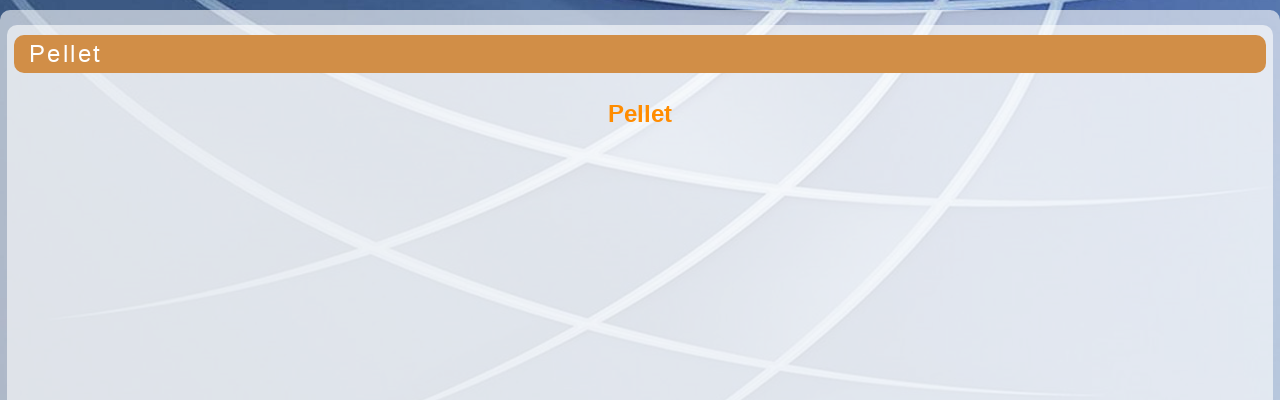

--- FILE ---
content_type: text/html; charset=UTF-8
request_url: https://aquitaine-energy.fr/articles.php?lng=fr&pg=13&prt=-3&prt=3
body_size: 3118
content:
<!DOCTYPE html>
<html xmlns="http://www.w3.org/1999/xhtml" lang="fr">

  <!--[  GuppY v5.01.07 CeCILL Copyright (C) 2004-2017 by Laurent Duveau - http://www.freeguppy.org/  ]-->

<head>
<meta http-equiv="content-type" content="text/html; charset=UTF-8" />
<meta name="application-name" content="Aquitaine Energy - Climatisation - Pompe à chaleur - Energie renouvelable - Pellet" />

<title>Aquitaine Energy - Climatisation - Pompe à chaleur - Energie renouvelable - Pellet</title>

<meta name="description" content="La société Aquitaine Energy se déplace pour vos travaux d'installations électriques, de pompes à chaleur, de climatisations et d'adoucisseurs d'eau sur la ville de Lacaussade et ses alentours. Des déplacements plus importants sont possibles sur étude." />
<meta name="generator" content="GuppY CMS" />
<meta name="author" content="Aquitaine Energy - Climatisation - Pompe à chaleur - Energie renouvelable" />
<meta name="keywords" content="Lacaussade,installations électriques,pompes à chaleur,climatisations,adoucisseurs d'eau, panneaux solaire" />
<meta name="viewport" content="width=device-width, initial-scale=1, maximum-scale=1">
<meta name="apple-mobile-web-app-capable" content="yes">
<meta name="apple-mobile-web-app-status-bar-style" content="black">
<link rel="shortcut icon" href="https://www.aquitaine-energy.fr/favicon.ico">
<link type="text/css" rel="stylesheet" href="skins/skn5_papinou26/style.css">
<link type="text/css" rel="stylesheet" href="skins/skn5_papinou26/jqstyle.css">
<link type="text/css" rel="stylesheet" href="skins/skn5_papinou26/styleplus.css">
<style type="text/css" media="print">
    @import url(inc/print.css);
</style>
    <link type="text/css" rel="stylesheet" href="inc/csshead/camera.css" />
    <link type="text/css" rel="stylesheet" href="inc/csshead/fotorama.css" />
    <link type="text/css" rel="stylesheet" href="inc/csshead/menubox.css" />
    <link type="text/css" rel="stylesheet" href="inc/csshead/slidesjs.css" />
<script type="text/javascript">
//<![CDATA[
<!--

var charset = "UTF-8";
var site0 = "Aquitaine Energy - Climatisation - Pompe à chaleur - Energie renouvelable";
var site3 = "https://www.aquitaine-energy.fr/";
var wNav  = 0;
if (window.innerWidth) wNav = window.innerWidth;
 else if (document.body && document.body.offsetWidth) wNav = document.body.offsetWidth;
var sValue = screen.width + "||" + screen.height + "||" + screen.availWidth + "||" + screen.availHeight + "||" + wNav;
var today = new Date(), expires = new Date();
expires.setTime(today.getTime() + (365*24*60*60*1000));
document.cookie = "GuppYScreen" + "=" + encodeURIComponent(sValue) + ";expires=" + expires.toGMTString();

//-->
//]]>
</script>


<script type="text/javascript" src="inc/hpage.js"></script>

<script type="text/javascript" src="inc/jquery-min.js"></script>

<script type="text/javascript" src="inc/jquery-migrate-min.js"></script>
<script type="text/javascript" src="inc/jqscript.js"></script>
<script type="text/javascript" src="inc/jshead/boxmenu_toggle.js"></script>
<script type="text/javascript" src="inc/jshead/camera.js"></script>
<script type="text/javascript" src="inc/jshead/fotorama.js"></script>
<script type="text/javascript" src="inc/jshead/jquery.easing.1.3.js"></script>
<script type="text/javascript" src="inc/jshead/jquery.imagecube.min.js"></script>
<script type="text/javascript" src="inc/jshead/jquery.mobile.customized.min.js"></script>
<script type="text/javascript" src="inc/jshead/lytebox_loader.js"></script>
<script type="text/javascript" src="inc/jshead/sidephoto.js"></script>
<script type="text/javascript" src="inc/jshead/slides.min.jquery.js"></script>
<script type="text/javascript" src="inc/jshead/slidesjs.js"></script>
<style type="text/css" media="screen">
    @import url(inc/preview.css);
</style>
<script type="text/javascript">
//<![CDATA[
<!--

window.print();
//-->
//]]>
</script>

</head>
<body>
<div id="page">
  <div id="header">
    <div class="row">
    </div>
  </div>
  <a id="top"></a>

  <!-- Begin of TOPBOXES -->
  <div id="TopBoxes">
<style type="text/css">
.wcolsT00 { width: 0%; }
.wcol0T00 { width: 0%; }
.wcol1T00 { width: 100%; }
.wcol2T00 { width: 0%; }
</style>

    <div class="T0entrow0">
      <div class="row T0row0"><div class="col col1 wcol1T00">
<div class="banner">
  <a href="contact.php?lng=fr&tconfig=0" target="_blank" title="Aquitaine énergy">
    <img src="img/banners/banniere.jpg" alt="Aquitaine énergy" title="Aquitaine énergy" />
  </a>
</div></div>
      </div>
    </div>
<style type="text/css">
.wcolsT02 { width: 0%; }
.wcol0T02 { width: 100%; }
.wcol1T02 { width: 0%; }
.wcol2T02 { width: 0%; }
</style>

    <div class="T0entrow2">
      <div class="row T0row2"><div class="col col0 wcol0T02">
      <div class="menuIcons MIT0">
      <ul class="noflag">
          <li class="menu_home">
		    
			<a href="index.php?lng=fr&amp;tconfig=0" title="Accueil">
			  <span class="name_home">Accueil</span>
			</a>
		  </li>
          <li class="menu_contact">
		    
			<a href="contact.php?lng=fr&amp;tconfig=0" title="Contact">
			  <span class="name_contact">Contact</span>
			</a>
		  </li>
          <li class="menu_guestbook">
		    
			<a href="guestbk.php?lng=fr&amp;tconfig=0" title="Témoignages">
			  <span class="name_guestbook">Témoignages</span>
			</a>
		  </li>
      </ul>
      </div>
      <div class="c-both"></div></div>
      </div>
    </div>
  </div>  
  <!-- End of TOPBOXES -->
  <!-- Begin of MAIN_CONTENT -->
  <div id="MainContent">
    <!-- Begin CENTER_BOXES -->
    <div id="CenterBoxes">
<div class="titre TrART0"><a href="https://www.aquitaine-energy.fr/articles.php?lng=fr&amp;pg=13&amp;tconfig=0" title="Lien permanent">Pellet</a></div>
<div class="tbl" onmouseout="this.className = 'tbl'" onmouseover="this.className = 'tbl tblover'">
    <a id="art13"></a>
<style type="text/css">
.contentArt2 {
  height: auto;
  overflow: visible;
}
</style>
    <div id="texte30" class="contentArt">
      <div class="contentArt2">
        <h1 style="text-align: center;"><span style="color:#ff8c00;">Pellet</span></h1>

<h1 style="text-align: center;"><iframe allowfullscreen="" frameborder="0" height="1400" src="http://www.pellet-asc.fr/fr" width="1000"></iframe></h1>

      </div><div class="c-both"></div>
    </div>
<hr />
<div class="width100">
  <div class="displayInlineBlock propArtW">
Date de création : <b>13/03/2017   15:50</b><br />
Catégorie : <b> - </b><br />
Page lue <b>160665 fois</b><br />
  </div>
  <div class="c-both"></div>
</div>
<hr />
</div>
    </div>
	<!-- End of CENTER_BOXES -->
  </div>
  <!-- End of MAIN_CONTENT -->
	
  <!-- Begin of BOTTOM_BOXES -->
  <div id="BottomBoxes">
<style type="text/css">
.wcolsB01 { width: 0%; }
.wcol0B01 { width: 100%; }
.wcol1B01 { width: 0%; }
.wcol2B01 { width: 0%; }
</style>

    <div class="B0entrow1">
      <div class="row B0row1"><div class="col col0 wcol0B01">
      <div class="menuIcons MIB0">
      <ul class="noflag">
          <li class="menu_home">
		    
			<a href="index.php?lng=fr&amp;tconfig=0" title="Accueil">
			  <span class="name_home">Accueil</span>
			</a>
		  </li>
          <li class="menu_contact">
		    
			<a href="contact.php?lng=fr&amp;tconfig=0" title="Contact">
			  <span class="name_contact">Contact</span>
			</a>
		  </li>
          <li class="menu_guestbook">
		    
			<a href="guestbk.php?lng=fr&amp;tconfig=0" title="Témoignages">
			  <span class="name_guestbook">Témoignages</span>
			</a>
		  </li>
      </ul>
      </div>
      <div class="c-both"></div></div>
      </div>
    </div>
<style type="text/css">
.wcolsB02 { width: 0%; }
.wcol0B02 { width: 0%; }
.wcol1B02 { width: 100%; }
.wcol2B02 { width: 0%; }
</style>

    <div class="B0entrow2">
      <div class="row B0row2"><div class="col col1 wcol1B02">
<a id="freeboxB48"></a>
<div class="B0fb48">
<div class="tblbox FB48" id="B0tbl1" onmouseover="this.className='tblbox FB48 tblboxover'" onmouseout="this.className='tblbox FB48'">

<style type="text/css">
.freebox48 {
  height: auto;
  overflow: visible;
}
</style>
  <div id="box4830" class="box freebox48"><table align="center" border="0" cellpadding="1" cellspacing="10" style="width:850px;">
	<tbody>
		<tr>
			<td>
			<h3>Pour nous joindre</h3>

			<div>sarl kohler cedric aquitaine energy</div>

			<div>542 route de fontey</div>

			<div>47140 penne d'agenais</div>

			<div></div>

			<div>06 79 15 55 10</div>

			<div></div>
			</td>
			<td>
			<h3></h3>
			</td>
			<td>
			<h4 style="margin: 0px 0px 5px; padding: 0px; font-size: medium; font-weight: normal; color: rgb(177, 14, 33); font-family: Coda, Arial, sans-serif; background-color: rgba(255, 255, 255, 0.901961);"><a href="https://www.facebook.com"><img alt="facebook-square-color@2x.png" src="photo/icon/facebook-square-color@2x.png" style="border-width: 0px; border-style: solid; width: 64px; height: 64px;" /></a><a href="https://plus.google.com/?hl=fr"><img alt="google-plus-square-color@2x.png" src="photo/icon/google-plus-square-color@2x.png" style="border-width: 0px; border-style: solid; width: 64px; height: 64px;" /></a><a href="https://twitter.com"><img alt="twitter-icon.png" src="photo/icon/twitter-icon.png" style="border-width: 0px; border-style: solid; width: 64px; height: 64px;" /></a><a href="https://www.youtube.com"><img alt="youtube-square-color@2x.png" src="photo/icon/youtube-square-color@2x.png" style="border-width: 0px; border-style: solid; width: 64px; height: 64px;" /></a><a href="mailto:contact@aquitaine-energy.fr"><img alt="mail-64.png" src="photo/icon/mail-64.png" style="border-width: 0px; border-style: solid; width: 64px; height: 64px;" /></a></h4>
			</td>
			<td>
			<p></p>

			<p><a href="http://www.asso-soamp.fr" style="text-align: center;">Asso-SOAMP - Création site vitrine</a></p>
			</td>
		</tr>
	</tbody>
</table>
</div><div class="c-both"></div>
</div>
</div></div>
      </div>
    </div>
<style type="text/css">
.wcolsB03 { width: 0%; }
.wcol0B03 { width: 75%; }
.wcol1B03 { width: 0%; }
.wcol2B03 { width: 25%; }
</style>

    <div class="B0entrow3">
      <div class="row B0row3"><div class="col col0 wcol0B03">
<div class="ariane ARNB0">Vous êtes ici : &nbsp;<span class="arianeOn"><a href="https://www.aquitaine-energy.fr/index.php?lng=fr" title="Accueil"> Accueil </a></span> &raquo; <span class="arianeOff">Pellet</span>
</div></div><div class="col col1 wcolsB03">&nbsp;</div><div class="col col2 wcol2B03">
<div class="boxprint PRTB0">
  <span class="boxprint1">
    <a href="/articles.php?lng=fr&amp;pg=13&amp;prt=-3&amp;prt=3&amp;prt=-2" target="_blank"><img src="inc/img/general/gene_1/look.png" alt="Prévisualiser..." title="Prévisualiser..." /></a>&nbsp;
    <a href="/articles.php?lng=fr&amp;pg=13&amp;prt=-3&amp;prt=3&amp;prt=2" target="_blank"><img src="inc/img/general/gene_1/print.png" alt="Imprimer..." title="Imprimer..." /></a>&nbsp;
  </span>
  <span class="boxprint2">Imprimer la page...</span>
  
  <br class="c-both" />
  <span class="boxprint1">
    <a href="/articles.php?lng=fr&amp;pg=13&amp;prt=-3&amp;prt=3&amp;prt=-3" target="_blank"><img src="inc/img/general/gene_1/look.png" alt="Prévisualiser..." title="Prévisualiser..." /></a>&nbsp;
    <a href="/articles.php?lng=fr&amp;pg=13&amp;prt=-3&amp;prt=3&amp;prt=3" target="_blank"><img src="inc/img/general/gene_1/print.png" alt="Imprimer..." title="Imprimer..." /></a>&nbsp;
  </span>
  <span class="boxprint2">Imprimer la section...</span>
  
</div></div>
      </div>
    </div>
  </div>
  <a id="bottom"></a>
  <!-- End of BOTTOM_BOXES -->
    
  <!-- Begin of FOOTER -->
  <div id="footer" class="c-both">
    <div class="row">
      <div class="divtop">
        <a class="top fontBold" href="#top">
          <b><span>&#xe808;</span> Haut <span>&#xe808;</span></b>
        </a>
      </div>
      <div class="txtspeG">
  &nbsp;
  <a class="copyright" href="http://www.freeguppy.org/" title="freeguppy.org" target="_blank">
	<img src="inc/img/general/gene_1/gypower.png" alt="freeguppy.org" class="valignMiddle" />
  </a>
  <span>&nbsp; © 2004-2017 &nbsp;</span>
  <a class="copyright" href="http://www.cecill.info/index.fr.html" title="En savoir plus ..." target="_blank">
	<img src="inc/img/general/gene_1/gycecill_f.png" alt="More info ..." class="valignMiddle" />
  </a>
  &nbsp;
      </div>
      <div id="skinCopyright"><div style='padding:5px 0;'>
                 <a class='copyright' href='http://www.papinou.info' target='_blank'>  Skins Papinou GuppY 5  </a>
				 <a class='copyright' href='http://www.cecill.info/index.fr.html' target='_blank'> Licence Libre CeCILL</a>
				 </div></div>
    </div>
  </div>
  <!-- end footer -->
  
</div>
<!-- end page -->

</body>
</html>